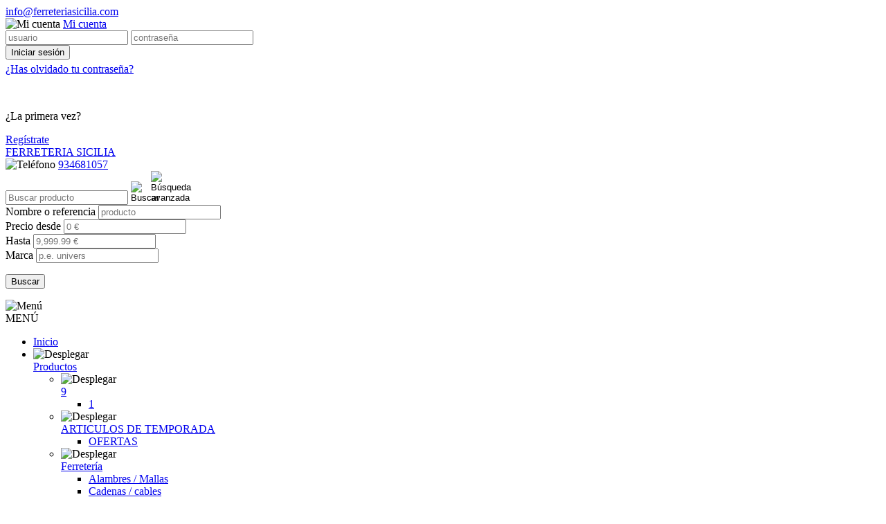

--- FILE ---
content_type: text/html; charset=UTF-8
request_url: https://www.ferreteriasicilia.com/10-llaves-en-bruto-cilindro-mpro-c88-tagCodArt1000D
body_size: 5420
content:
<!DOCTYPE html>
<html lang="es">
	<head>
		<title>10 Llaves en bruto. Cilindro MPRO C88.</title>
<meta name="description" content="10 Llaves en bruto. Cilindro MPRO C88. - FERRETERIA SICILIA - Ferreteria, bricolaje y pinturas - SANTA COLOMA DE GRAMENET - BARCELONA " />
<meta charset="UTF-8" />
<meta name="distribution" content="global" />
<meta name="viewport" content="width=device-width, initial-scale=1, minimum-scale=1.0, maximum-scale=1.0, user-scalable=no" />
<meta name="robots" content="all" />
<meta http-equiv="X-UA-Compatible" content="IE=edge,chrome=1" />
<link rel="shortcut icon" href="https://www.ferreteriasicilia.com/images/usr/favicon.ico" />
<meta name="author" content="FERRETERIA SICILIA" />
<meta name="geo.region" content="ES" />
<meta name="geo.placename" content="SANTA COLOMA DE GRAMENET " />
<link rel="canonical" href="https://www.ferreteriasicilia.com/10-llaves-en-bruto-cilindro-mpro-c88-tagCodArt1000D" />
<base href="https://www.ferreteriasicilia.com"  />
		<!-- Global site tag (gtag.js) - Google Analytics -->
	<script async src="https://www.googletagmanager.com/gtag/js?id=UA-39627546-1"></script>
	<script>
	  window.dataLayer = window.dataLayer || [];
	  function gtag(){dataLayer.push(arguments);}
	  gtag('js', new Date());

	  gtag('config', 'UA-39627546-1');
	</script>



<link rel="stylesheet" type="text/css" href="css/jquery.bxslider.min.css" />
<link rel="stylesheet" type="text/css" href="css/main.min.css" />
<link rel="stylesheet" type="text/css" href="css/style.php" />

<!--[if lt IE 9]><script src="http://css3-mediaqueries-js.googlecode.com/svn/trunk/css3-mediaqueries.js"></script><![endif]-->

			</head>
	<body>
		<header rol="header" id="header">
			<section id="headerTop">
	<div class="content">
		<div id="networks">
	
	
	
			
	<a href="mailto:info@ferreteriasicilia.com" title="Correo electrónico">info@ferreteriasicilia.com</a></div><div id="login">
	<div>
			<img alt="Mi cuenta" src="images/icons/login-light.png" width="20" height="20" class="icon2" />
		<a href="javascript:void(0);" title="Entrar" id="signIn">
			Mi cuenta		</a>
		</div>
	<div id="wrapperLogin">
		<div id="popupLogin">
			<form action="https://www.ferreteriasicilia.com/10-llaves-en-bruto-cilindro-mpro-c88-tagCodArt1000D" method="post" id="popupLoginForm" class="form">
	<input type="hidden" name="formPopup" value="true"/>	<input type="text" name="user" id="user" value="" maxlength="40" placeholder="usuario"/>
	<input type="password" name="password" id="password" value="" maxlength="40" placeholder="contraseña"/>
	<div>
		<input type="submit" name="submitLogin" class="buttonAction" value="Iniciar sesión" alt="Iniciar sesión"/>
	</div>
		<p style="margin-top:5px;">
		<a href="restablecer-password" class="linkUnderline">¿Has olvidado tu contraseña?</a>
	</p>

	<br />
	<p>
		¿La primera vez?	</p>
	<div style="margin-top:5px;">
		<a href="registro" class="buttonAction">Regístrate</a>
	</div>
</form>		</div>
	</div>
</div>
<div class="popup-overlay" id="login-overlay"></div>	</div>
</section>
<section id="headerBottom" >
	<div class="content">
		<div id="logo">
			<a href="https://www.ferreteriasicilia.com" title="FERRETERIA SICILIA">
				FERRETERIA SICILIA			</a>
		</div>
		<div id="right">
			<div class="centerVertical">
			<div id="telephone">
		<div id="topTelephone">
		<img alt="Teléfono" src="images/icons/telefon-light.png" width="25" height="25" class="icon2"/>
		<a href="callto:934681057" title="Teléfono">934681057</a>	</div>
	</div><div id="miniFormSearch">
	<form id="formSearch" method="get" action="/busqueda/">
		<div id="miniSearch">
			<input type="text" name="txtSearch" id="txtSearch" placeholder="Buscar producto" value=""/>
			<input type="image" alt="Buscar" src="images/icons/lupa-light.png" width="25" height="25" class="icon1"/>
			<input type="image" alt="Búsqueda avanzada" src="images/icons/lupames-light.png" width="25" height="25" class="icon1" id="iconAdvancedSearch"/>
		</div>
	</form>

	<div id="popupSearch">
		<form id="formSearch2" method="get" action="/busqueda/">
			<div>
				<label for="txtSearch">
					Nombre o referencia				</label>
				<input type="text" name="txtSearch" id="txtpopupSearch" placeholder="producto" value=""/>
			</div>
			<div id="price1">
				<label for="txtSince">
					Precio desde				</label>
				<input type="text" name="txtSince" id="txtSince" placeholder="0 &euro;" value=""/>
			</div>
			<div id="price2">
				<label for="txtTo">
					Hasta				</label>
				<input type="text" name="txtTo" id="txtTo" placeholder="9,999.99 &euro;" value=""/>
			</div>
			<div id="brand">
				<label for="txtBrand">Marca</label>
				<input type="text" name="txtBrand" id="txtBrand" placeholder="p.e. univers" value=""/>
			</div>
			<p class="alignRight">
				<input type="submit" name="submitSearch" value="Buscar" alt="Buscar"/>
			</p>
		</form>
	</div>
</div>
<div class="popup-overlay" id="search-overlay"></div>			</div>
		</div>
	</div>
</section>

<section id="menuTop">
	<div id="menuBar">
		<img alt="Menú" src="images/icons/menumobil-light.png" width="30" height="30"/>
		<div>MENÚ</div>
	</div>

	<nav id="navMenuTop">
		<ul class="menu">
			<li><a href="https://www.ferreteriasicilia.com" title="Página inicial">Inicio</a></li>
						<li id="mProducts">
				<div class="menuDown">
					<img alt="Desplegar" src="images/icons/menu-down-light.png" width="30" height="30"/>
				</div>
				<a href="https://www.ferreteriasicilia.com/productos" class="aDown" title="Nuestros productos">Productos</a>
				<ul class="submenu1 menuV">
									<li>
						<div class="menuDown menuV">
							<img alt="Desplegar" src="images/icons/menu-down-light.png" width="30" height="30"/>
						</div>
						<a href="https://www.ferreteriasicilia.com/9-tagFam9/" title="9">
							9						</a>
						<ul class="submenu2 menuV">
													<li>
								<a title="1" href="https://www.ferreteriasicilia.com/9-1-tagSubFam1-tagFam9/">
									1								</a>
							</li>
												</ul>
					</li>
									<li>
						<div class="menuDown menuV">
							<img alt="Desplegar" src="images/icons/menu-down-light.png" width="30" height="30"/>
						</div>
						<a href="https://www.ferreteriasicilia.com/articulos-de-temporada-tagFamART/" title="ARTICULOS DE TEMPORADA">
							ARTICULOS DE TEMPORADA						</a>
						<ul class="submenu2 menuV">
													<li>
								<a title="OFERTAS" href="https://www.ferreteriasicilia.com/articulos-de-temporada-ofertas-tagSubFamO-tagFamART/">
									OFERTAS								</a>
							</li>
												</ul>
					</li>
									<li>
						<div class="menuDown menuV">
							<img alt="Desplegar" src="images/icons/menu-down-light.png" width="30" height="30"/>
						</div>
						<a href="https://www.ferreteriasicilia.com/ferreteria-tagFam3/" title="Ferreter&iacute;a">
							Ferretería						</a>
						<ul class="submenu2 menuV">
													<li>
								<a title="Alambres / Mallas" href="https://www.ferreteriasicilia.com/ferreteria-alambres-mallas-tagSubFam3-tagFam3/">
									Alambres / Mallas								</a>
							</li>
													<li>
								<a title="Cadenas / cables" href="https://www.ferreteriasicilia.com/ferreteria-cadenas-cables-tagSubFam1-tagFam3/">
									Cadenas / cables								</a>
							</li>
													<li>
								<a title="Cerrajer&iacute;a" href="https://www.ferreteriasicilia.com/ferreteria-cerrajeria-tagSubFam2-tagFam3/">
									Cerrajería								</a>
							</li>
													<li>
								<a title="Escaleras / Estanter&iacute;as" href="https://www.ferreteriasicilia.com/ferreteria-escaleras-estanterias-tagSubFam4-tagFam3/">
									Escaleras / Estanterías								</a>
							</li>
													<li>
								<a title="Torniller&iacute;a / Fijaciones" href="https://www.ferreteriasicilia.com/ferreteria-tornilleria-fijaciones-tagSubFam5-tagFam3/">
									Tornillería / Fijaciones								</a>
							</li>
													<li>
								<a title="Varios" href="https://www.ferreteriasicilia.com/ferreteria-varios-tagSubFam6-tagFam3/">
									Varios								</a>
							</li>
												</ul>
					</li>
									<li>
						<div class="menuDown menuV">
							<img alt="Desplegar" src="images/icons/menu-down-light.png" width="30" height="30"/>
						</div>
						<a href="https://www.ferreteriasicilia.com/fontaneria-gas-tagFam6/" title="Fontaneria / Gas">
							Fontaneria / Gas						</a>
						<ul class="submenu2 menuV">
													<li>
								<a title="Fontaneria / Gas" href="https://www.ferreteriasicilia.com/fontaneria-gas-fontaneria-gas-tagSubFam1-tagFam6/">
									Fontaneria / Gas								</a>
							</li>
												</ul>
					</li>
									<li>
						<div class="menuDown menuV">
							<img alt="Desplegar" src="images/icons/menu-down-light.png" width="30" height="30"/>
						</div>
						<a href="https://www.ferreteriasicilia.com/herramientas-tagFam1/" title="Herramientas">
							Herramientas						</a>
						<ul class="submenu2 menuV">
													<li>
								<a title="Herramientas manuales" href="https://www.ferreteriasicilia.com/herramientas-herramientas-manuales-tagSubFam1-tagFam1/">
									Herramientas manuales								</a>
							</li>
													<li>
								<a title="Herramientas medici&oacute;n" href="https://www.ferreteriasicilia.com/herramientas-herramientas-medicion-tagSubFam2-tagFam1/">
									Herramientas medición								</a>
							</li>
													<li>
								<a title="Portaherramientas" href="https://www.ferreteriasicilia.com/herramientas-portaherramientas-tagSubFam4-tagFam1/">
									Portaherramientas								</a>
							</li>
													<li>
								<a title="Protecci&oacute;n y seguridad" href="https://www.ferreteriasicilia.com/herramientas-proteccion-y-seguridad-tagSubFam5-tagFam1/">
									Protección y seguridad								</a>
							</li>
													<li>
								<a title="Soldadura" href="https://www.ferreteriasicilia.com/herramientas-soldadura-tagSubFam3-tagFam1/">
									Soldadura								</a>
							</li>
													<li>
								<a title="Varios" href="https://www.ferreteriasicilia.com/herramientas-varios-tagSubFam6-tagFam1/">
									Varios								</a>
							</li>
												</ul>
					</li>
									<li>
						<div class="menuDown menuV">
							<img alt="Desplegar" src="images/icons/menu-down-light.png" width="30" height="30"/>
						</div>
						<a href="https://www.ferreteriasicilia.com/jardineria-tagFam4/" title="jardiner&iacute;a">
							jardinería						</a>
						<ul class="submenu2 menuV">
													<li>
								<a title="6" href="https://www.ferreteriasicilia.com/jardineria-6-tagSubFam6-tagFam4/">
									6								</a>
							</li>
													<li>
								<a title="Camping" href="https://www.ferreteriasicilia.com/jardineria-camping-tagSubFam4-tagFam4/">
									Camping								</a>
							</li>
													<li>
								<a title="Herramientas" href="https://www.ferreteriasicilia.com/jardineria-herramientas-tagSubFam1-tagFam4/">
									Herramientas								</a>
							</li>
													<li>
								<a title="Mallas pl&aacute;sticas" href="https://www.ferreteriasicilia.com/jardineria-mallas-plasticas-tagSubFam3-tagFam4/">
									Mallas plásticas								</a>
							</li>
													<li>
								<a title="Riego" href="https://www.ferreteriasicilia.com/jardineria-riego-tagSubFam2-tagFam4/">
									Riego								</a>
							</li>
													<li>
								<a title="Varios" href="https://www.ferreteriasicilia.com/jardineria-varios-tagSubFam5-tagFam4/">
									Varios								</a>
							</li>
												</ul>
					</li>
									<li>
						<div class="menuDown menuV">
							<img alt="Desplegar" src="images/icons/menu-down-light.png" width="30" height="30"/>
						</div>
						<a href="https://www.ferreteriasicilia.com/maquinaria-tagFam2/" title="Maquinaria">
							Maquinaria						</a>
						<ul class="submenu2 menuV">
													<li>
								<a title="Accesorios de maquinaria" href="https://www.ferreteriasicilia.com/maquinaria-accesorios-de-maquinaria-tagSubFam4-tagFam2/">
									Accesorios de maquinaria								</a>
							</li>
													<li>
								<a title="Maquinaria de jardin" href="https://www.ferreteriasicilia.com/maquinaria-maquinaria-de-jardin-tagSubFam3-tagFam2/">
									Maquinaria de jardin								</a>
							</li>
													<li>
								<a title="Maquinaria electroportatil" href="https://www.ferreteriasicilia.com/maquinaria-maquinaria-electroportatil-tagSubFam1-tagFam2/">
									Maquinaria electroportatil								</a>
							</li>
													<li>
								<a title="Maquinaria estacionaria" href="https://www.ferreteriasicilia.com/maquinaria-maquinaria-estacionaria-tagSubFam2-tagFam2/">
									Maquinaria estacionaria								</a>
							</li>
													<li>
								<a title="Neumatica" href="https://www.ferreteriasicilia.com/maquinaria-neumatica-tagSubFam5-tagFam2/">
									Neumatica								</a>
							</li>
												</ul>
					</li>
									<li>
						<div class="menuDown menuV">
							<img alt="Desplegar" src="images/icons/menu-down-light.png" width="30" height="30"/>
						</div>
						<a href="https://www.ferreteriasicilia.com/material-electrico-tagFam5/" title="Material El&eacute;ctrico">
							Material Eléctrico						</a>
						<ul class="submenu2 menuV">
													<li>
								<a title="5" href="https://www.ferreteriasicilia.com/material-electrico-5-tagSubFam5-tagFam5/">
									5								</a>
							</li>
													<li>
								<a title="6" href="https://www.ferreteriasicilia.com/material-electrico-6-tagSubFam6-tagFam5/">
									6								</a>
							</li>
													<li>
								<a title="Cables" href="https://www.ferreteriasicilia.com/material-electrico-cables-tagSubFam2-tagFam5/">
									Cables								</a>
							</li>
													<li>
								<a title="Peque&ntilde;o material" href="https://www.ferreteriasicilia.com/material-electrico-pequeno-material-tagSubFam1-tagFam5/">
									Pequeño material								</a>
							</li>
													<li>
								<a title="Telefonia / televisi&oacute;n" href="https://www.ferreteriasicilia.com/material-electrico-telefonia-television-tagSubFam3-tagFam5/">
									Telefonia / televisión								</a>
							</li>
													<li>
								<a title="Varios" href="https://www.ferreteriasicilia.com/material-electrico-varios-tagSubFam4-tagFam5/">
									Varios								</a>
							</li>
												</ul>
					</li>
									<li>
						<div class="menuDown menuV">
							<img alt="Desplegar" src="images/icons/menu-down-light.png" width="30" height="30"/>
						</div>
						<a href="https://www.ferreteriasicilia.com/menaje-tagFam8/" title="Menaje">
							Menaje						</a>
						<ul class="submenu2 menuV">
													<li>
								<a title="Ba&ntilde;o" href="https://www.ferreteriasicilia.com/menaje-bano-tagSubFam2-tagFam8/">
									Baño								</a>
							</li>
													<li>
								<a title="Cocina" href="https://www.ferreteriasicilia.com/menaje-cocina-tagSubFam1-tagFam8/">
									Cocina								</a>
							</li>
													<li>
								<a title="Hogar" href="https://www.ferreteriasicilia.com/menaje-hogar-tagSubFam3-tagFam8/">
									Hogar								</a>
							</li>
													<li>
								<a title="PAE" href="https://www.ferreteriasicilia.com/menaje-pae-tagSubFam4-tagFam8/">
									PAE								</a>
							</li>
												</ul>
					</li>
									<li>
						<div class="menuDown menuV">
							<img alt="Desplegar" src="images/icons/menu-down-light.png" width="30" height="30"/>
						</div>
						<a href="https://www.ferreteriasicilia.com/pinturas-y-adhesivos-tagFam7/" title="Pinturas y adhesivos">
							Pinturas y adhesivos						</a>
						<ul class="submenu2 menuV">
													<li>
								<a title="Adhesivos / colas" href="https://www.ferreteriasicilia.com/pinturas-y-adhesivos-adhesivos-colas-tagSubFam2-tagFam7/">
									Adhesivos / colas								</a>
							</li>
													<li>
								<a title="Masillas / aridos" href="https://www.ferreteriasicilia.com/pinturas-y-adhesivos-masillas-aridos-tagSubFam4-tagFam7/">
									Masillas / aridos								</a>
							</li>
													<li>
								<a title="Pinturas y accesorios" href="https://www.ferreteriasicilia.com/pinturas-y-adhesivos-pinturas-y-accesorios-tagSubFam1-tagFam7/">
									Pinturas y accesorios								</a>
							</li>
													<li>
								<a title="Siliconas / poliuretano" href="https://www.ferreteriasicilia.com/pinturas-y-adhesivos-siliconas-poliuretano-tagSubFam3-tagFam7/">
									Siliconas / poliuretano								</a>
							</li>
												</ul>
					</li>
								</ul>
			</li>
										<li><a href="https://www.ferreteriasicilia.com/servicios" title="Servicios">Servicios</a></li>
						<li><a href="https://www.ferreteriasicilia.com/marcas/" title="Nuestras marcas">Marcas</a></li>
						<li><a href="https://www.ferreteriasicilia.com/catalogo/" title="Catálogos">Catálogos</a></li>
						<li><a href="https://www.ferreteriasicilia.com/contactar" title="Contacta con nosotros">Contacto</a></li>
		</ul>
		<div id="mobileSearch">
			<form id="formSearchMobile" method="get" action="/busqueda/">
				<input type="text" name="txtSearch" id="txtSearchM" placeholder="Buscar producto" value=""/>
				<input type="image" alt="Buscar" src="images/icons/lupa-color.png" width="30" height="30" class="icon1"/>
			</form>
		</div>
	</nav>
</section>		</header>
		<section id="subHeader">
		<div id="subImage" style="background-image:url('/images/banners_usr/subHead-productos.jpg');"><h2>FER</h2></div><div class="clear content">
	<div class="breadcrumb">
		<ol vocab="http://schema.org/" typeof="BreadcrumbList">
			<li	property="itemListElement" typeof="ListItem">
				<a property="item" typeof="WebPage"	title="Inicio" href="https://www.ferreteriasicilia.com">
					<span property="name">Inicio</span>
				</a>
				<meta property="position" content="1"/>
				&nbsp;&raquo;&nbsp;
			</li>
			<li property="itemListElement" typeof="ListItem">
				<a property="item" typeof="WebPage" href="https://www.ferreteriasicilia.com/fer-tagFamFER/" title="FER">
					<span property="name">Fer</span>
				</a>
				<meta property="position" content="2"/>
				&nbsp;&raquo;&nbsp;
			</li>
			<li property="itemListElement" typeof="ListItem">
				<a property="item" typeof="WebPage" href="https://www.ferreteriasicilia.com/fer-crj-tagSubFamCRJ-tagFamFER/" title="CRJ">
					<span property="name">Crj</span>
				</a>
				<meta property="position" content="3"/>
				&nbsp;&raquo;&nbsp;
			</li>
			<li property="itemListElement" typeof="ListItem">
				<a property="item" typeof="WebPage" href="https://www.ferreteriasicilia.com/10-llaves-en-bruto-cilindro-mpro-c88-tagCodArt1000D" title="10 Llaves en bruto. Cilindro MPRO C88.">
					<span property="name">10 llaves en bruto. cilindro mpro c88.</span>
				</a>
				<meta property="position" content="4"/>
			</li>
		</ol>
	</div>
</div>		</section>
				<main rol="main">
			
<article id="detailProduct" itemscope itemtype="http://schema.org/Product">
	<meta itemprop="url"  content="https://www.ferreteriasicilia.com/10-llaves-en-bruto-cilindro-mpro-c88-tagCodArt1000D" />
	<figure>
				<div id="mainImage">

	
			<img itemprop="image" alt="10 Llaves en bruto. Cilindro MPRO C88." src="https://www.ferreteriasicilia.com/images/imagen-no-disponible.png" width="300" height="300" id="fotoimg"/>
					</div>
	</figure>
	<section class="columnRight">
		<header class="center">
			<h1 itemprop="name">
				10 Llaves en bruto. Cilindro MPRO C88.			</h1>
							<h2>
					<a title="CADENA88" href="cadena88-tagMarcaCADENA88">
						<img alt="CADENA88" src="https://www.ferreteriasicilia.com/ControlIntegral/imagenes/thumbnail/marcas/cadena88-ferreteria-sicilia-m.jpg" width="90" height="90"  />
					</a>
				</h2>
				<meta itemprop="manufacturer"  content="CADENA88" />
					</header>
		<section id="infoProduct" class="clear">
		<p class="clear" id="refProduct">Referencia 1000D</p>
				<div class="clear" id="shareProduct">
			<!-- AddToAny BEGIN -->
			<a class="a2a_dd buttonExit" href="https://www.addtoany.com/share">
				<img src="images/icons/compartir.png" width="19" height="19" alt="Compartir"/>
				&nbsp;&nbsp;Compartir			</a>
			<script>
			var a2a_config = a2a_config || {};
			a2a_config.linkname = "FERRETERIA SICILIA - 10 Llaves en bruto. Cilindro MPRO C88.";
			a2a_config.linkurl = "https://www.ferreteriasicilia.com/10-llaves-en-bruto-cilindro-mpro-c88-tagCodArt1000D";
			a2a_config.locale = "es";
			</script>
			<script async src="https://static.addtoany.com/menu/page.js"></script>
			<!-- AddToAny END -->
		</div>
		</section>
	</section>

		<section class="clear">
		<ul id="moreInfoProduct">
					<li class="active" id="pdescProduct">
				<img src="images/icons/Pastilla_1.png" alt="Descripción"/>
				<span>Descripción</span>
			</li>
					<li  id="padditionalInfo">
				<img src="images/icons/Pastilla_2.png" alt="Códigos"/>
				<span>Códigos</span>
			</li>
		
		</ul>


					<div class="clear" itemprop="description" id="pdescProductC" style="padding: 10px;">
				Europerfil. Excéntrica 15 mm. Sistema anti-bumping, anti-ganzúa, anti-extracción, protección anti-taladro y rotura controlada. Garantizados 100.000 ciclos de apertura/cierre. Incluye 5 llaves incopiables de alpaca de cuello largo con pin interactivo 10 llaves incopiables de alpaca de cuello largo con pin interactivo exclusivas Cadena 88.			</div>
		<div class="clear" id="padditionalInfoC" style="display:none;padding:10px;"><p>Código de barras: 8412372768846&nbsp;&nbsp;<img src="images/icons/codi-barres.png" alt="8412372768846" class="icoBarcode" title="Ver código de barras"/><meta itemprop="gtin13" content="8412372768846" />&nbsp;&nbsp;&nbsp;&nbsp;</p><div style="text-align:center;margin:10px 0;display:none;"><img src="library/ean13.php?code=8412372768846" id="imgBarcode" alt="Ver código de barras" title="Ver código de barras"/></div></div>	</section>
	</article>		</main>
				<footer rol="footer">
			
<section id="footerTop">
	<div class="content">
		<div>
	<p id="logoFooter">
		<a href="https://www.ferreteriasicilia.com" title="FERRETERIA SICILIA">
			<img src="/images/usr/logo-ferreteria-sicilia-web.png" alt="FERRETERIA SICILIA" width="70%"/>
		</a>
	</p>
	<p style="margin-top: 20px;">
		C/SICILIA 67<br />08921 SANTA COLOMA DE GRAMENET <br /><a href="callto:934681057" title="Teléfono">934681057</a><br />		<a title="Email de Contacto" href="mailto:info@ferreteriasicilia.com">info@ferreteriasicilia.com</a>
	</p>
</div><div id="menuProductsFooter">
	<div>
		<h5>
			Menú		</h5>
		<nav>
			<ul>
				<li><a href="https://www.ferreteriasicilia.com" title="Página inicial">Inicio</a></li>
				<li><a href="https://www.ferreteriasicilia.com/productos" class="aDown" title="Nuestros productos">Productos</a></li>
								<li><a href="https://www.ferreteriasicilia.com/servicios" title="Servicios">Servicios</a></li>
								<li>
					<a href="https://www.ferreteriasicilia.com/marcas/" title="Nuestras marcas">
						Marcas					</a>
				</li>
								<li><a href="https://www.ferreteriasicilia.com/catalogo/" title="Consulta nuestros catálogos">Catálogos</a></li>
								<li><a href="https://www.ferreteriasicilia.com/contactar" title="Contacta con nosotros">Contacto</a></li>

			</ul>
		</nav>
	</div>
</div>	<div>
					<div style="margin-bottom: 20px;">
				<h5>Atención al cliente</h5>
				<p>
					De Lunes a Viernes de 8:30 a 14:00 y de 16:30 a 20:00<br/>
	    			Sabado de 8:30 a 14:00<br/>
	    			Tel 93 386 55 84 - Reparaciones y reformas a domicilio				</p>
			</div>
			</div>
<div>
		<div>
		<h5>Información legal</h5>
		<div id="right">
			<ul>
							<li><a title="Condiciones de uso" href="condiciones" target="_blank" rel="nofollow">Condiciones de uso</a></li>
							<li><a title="Aviso legal" href="aviso" target="_blank" rel="nofollow">Aviso legal</a></li>
							<li><a title="Política de privacidad" href="politica" target="_blank" rel="nofollow">Política de privacidad</a></li>
							<li><a title="Política de cookies" href="cookies" target="_blank" rel="nofollow">Política de cookies</a></li>
							<li><a title="Accesibilidad" href="accesibilidad.pdf" target="_blank" rel="nofollow">Accesibilidad</a></li>

			</ul>
		</div>
	</div>
</div>				<div class="clear" style="text-align: center;width: 100%;margin: 15px 0;">
			<img src="images/usr/logos-kit-digital-blanco.png" alt="Financiado por la Unión Europea" />
		</div>
	</div>
</section>
<section id="footerBottom">
	<div class="content">
		<p class="center">
			&copy; 2024 Desarrollo backoffice por <a title="Control Integral" href="http://www.controlintegral.net" target="_blank" class="linkColor">Control Integral</a>, diseño <a title="Binsoft Informàtica" href="http://www.binsoft.cat" target="_blank" class="linkColor">Grupo Binsoft</a>. Todos los derechos reservados.		</p>

				<a class="go-top" href="#" title="Subir"><img alt="Subir" src="images/icons/fletxa-top.png" width="35" height="35"/></a>
	</div>
</section>		</footer>
		
<script type="text/javascript" src="js/jquery-3.3.1.min.js"></script>
<script type="text/javascript" src="js/jquery.validate.min.js"></script>
<script type="text/javascript" src="js/messages_cas.js"></script>
<script type="text/javascript" src="js/jquery.bxslider.min.js"></script>
<script type="text/javascript" src="js/scripts.js"></script>
	</body>
</html>